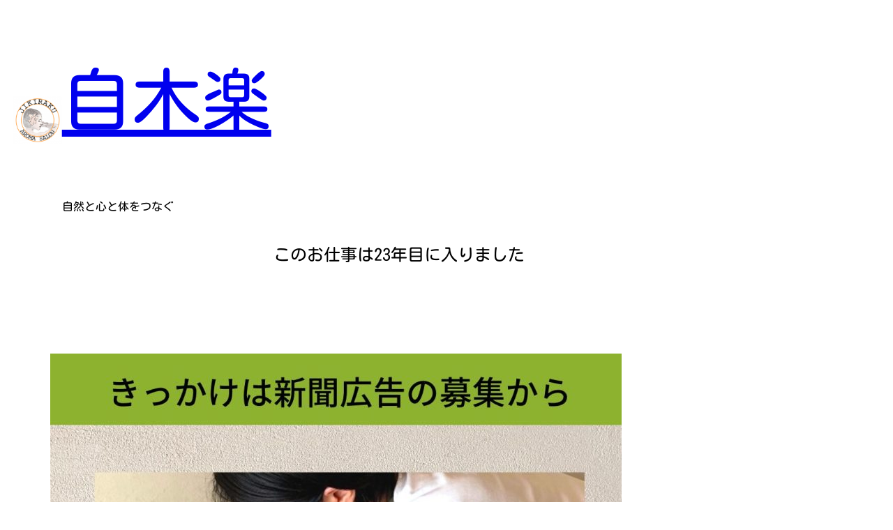

--- FILE ---
content_type: text/css
request_url: https://jikiraku.com/wordpress/wp-content/plugins/twentig/dist/css/twentytwentytwo/style.css?ver=1.9.7
body_size: 801
content:
html{box-sizing:border-box}*,*::after,*::before{box-sizing:inherit}:root{--wp--custom--typography--font-size--huge:clamp(2rem,4vw,2.75rem);--wp--custom--typography--font-size--gigantic:clamp(2.25rem,6vw,3.25rem);--wp--custom--typography--font-size--colossal:clamp(2.5rem,8vw,6.25rem);--wp--preset--font-size--xx-large:var(--wp--custom--typography--font-size--huge);--wp--custom--spacing--outer:clamp(1.25rem,5vw,80px)!important;--wp--custom--spacing--tw-margin-medium:60px}.has-xx-large-font-size{font-size:var(--wp--custom--typography--font-size--huge)!important}.has-xxx-large-font-size{font-size:var(--wp--custom--typography--font-size--gigantic)!important}.has-xxxx-large-font-size{font-size:var(--wp--custom--typography--font-size--colossal)!important}ol,ul{padding-inline-start:1.2em}body .entry-content .wp-block-columns + :where(.wp-block-columns){margin-top:48px}.entry-content .wp-block-post-template .wp-block-columns{row-gap:32px}.has-background:is(p,h1,h2,h3,h4,h5,h6){padding:20px 24px}figure{margin:0}figure:is(.wp-block-image,.wp-block-embed) figcaption{margin-top:1em;font-size:0.875rem}.wp-block-pullquote{font-weight:700;font-size:var(--wp--preset--font-size--large);padding:60px 0}.wp-block-pullquote.has-background{padding:min(40px,6.5vw)}.wp-block-pullquote blockquote{margin:0}.wp-block-pullquote p{margin-bottom:1.5rem}.wp-block-pullquote cite{display:block;font-size:min(0.8125em,var(--wp--preset--font-size--small));font-style:normal;text-transform:none;line-height:1.3}.wp-block-quote cite{font-size:min(0.8125em,var(--wp--preset--font-size--medium))}.wp-block-quote p{margin-bottom:min(1em,1.5rem)}blockquote > :first-child{margin-top:0}blockquote > :last-child{margin-bottom:0}.wp-block-separator.has-background{opacity:1}.wp-block-post-template.is-flex-container .wp-block-post-excerpt{margin-top:1.25rem}.wp-block-social-links.has-small-icon-size.is-style-logos-only{font-size:19.2px}.wp-block-query-pagination-numbers .page-numbers{padding:0 6px}.wp-block-post-comments .comment-metadata{font-size:.8125em;margin-bottom:1.25rem}.wp-block-post-comments .commentlist .comment p{line-height:1.6;margin:0 0 0.875em}.wp-block-post-comments .reply{margin-bottom:2rem}.comment-awaiting-moderation{font-size:0.875em;display:block;margin-bottom:0.875em}.comment-reply-title small{display:block;font-size:1.5rem;margin-top:1.25rem}ol.wp-block-latest-comments{padding-inline-start:0}.wp-block-latest-comments__comment-excerpt p{line-height:1.5;margin:0.5em 0 1.5em}.wp-block-search.wp-block-search__button-inside .wp-block-search__inside-wrapper,.wp-block-search__input{padding:0.5rem 1rem}.wp-block-search.wp-block-search__button-inside .wp-block-search__inside-wrapper .wp-block-search__input{padding-inline-start:0;border-radius:0!important}input[type="search"]::-webkit-search-cancel-button{display:none}.wp-block-navigation .wp-block-navigation-link.is-style-tw-button-outline a:hover,.wp-block-post-terms:is(.is-style-tw-outline, .is-style-tw-outline-pill) a:hover,.wp-block-tag-cloud:is(.is-style-outline,.is-style-tw-outline-pill) a:hover{opacity:0.8}.wp-block-navigation .wp-block-navigation-link.is-style-tw-button-fill a:hover{opacity:0.9}:is(.wp-block-image,.wp-block-embed) figcaption{max-width:var(--wp--style--global--content-size);margin-inline:auto}.wp-block-gallery .wp-block-image figcaption{max-width:none}

--- FILE ---
content_type: text/javascript; charset=utf-8
request_url: https://accaii.com/jikiraku/script?ck1=0&xno=21a9eb112a0793b9&tz=0&scr=1280.720.24&inw=1280&dpr=1&ori=0&tch=0&geo=1&nav=Mozilla%2F5.0%20(Macintosh%3B%20Intel%20Mac%20OS%20X%2010_15_7)%20AppleWebKit%2F537.36%20(KHTML%2C%20like%20Gecko)%20Chrome%2F131.0.0.0%20Safari%2F537.36%3B%20ClaudeBot%2F1.0%3B%20%2Bclaudebot%40anthropic.com)&url=https%3A%2F%2Fjikiraku.com%2Fwordpress%2F%25E3%2581%2593%25E3%2581%25AE%25E3%2581%258A%25E4%25BB%2595%25E4%25BA%258B%25E3%2581%25AF23%25E5%25B9%25B4%25E7%259B%25AE%25E3%2581%25AB%25E5%2585%25A5%25E3%2582%258A%25E3%2581%25BE%25E3%2581%2597%25E3%2581%259F%2F&ttl=%E3%81%93%E3%81%AE%E3%81%8A%E4%BB%95%E4%BA%8B%E3%81%AF23%E5%B9%B4%E7%9B%AE%E3%81%AB%E5%85%A5%E3%82%8A%E3%81%BE%E3%81%97%E3%81%9F%20-%20%E8%87%AA%E6%9C%A8%E6%A5%BD&if=0&ct=0&wd=0&mile=&ref=&now=1768648503010
body_size: 188
content:
window.accaii.save('fd969664ac47464e.696b6f36.696b6f36.0.1.1.0','jikiraku.com');
window.accaii.ready(true);

--- FILE ---
content_type: text/javascript
request_url: https://accaii.com/init
body_size: 161
content:
typeof window.accaii.init==='function'?window.accaii.init('21a9eb112a0793b9'):0;